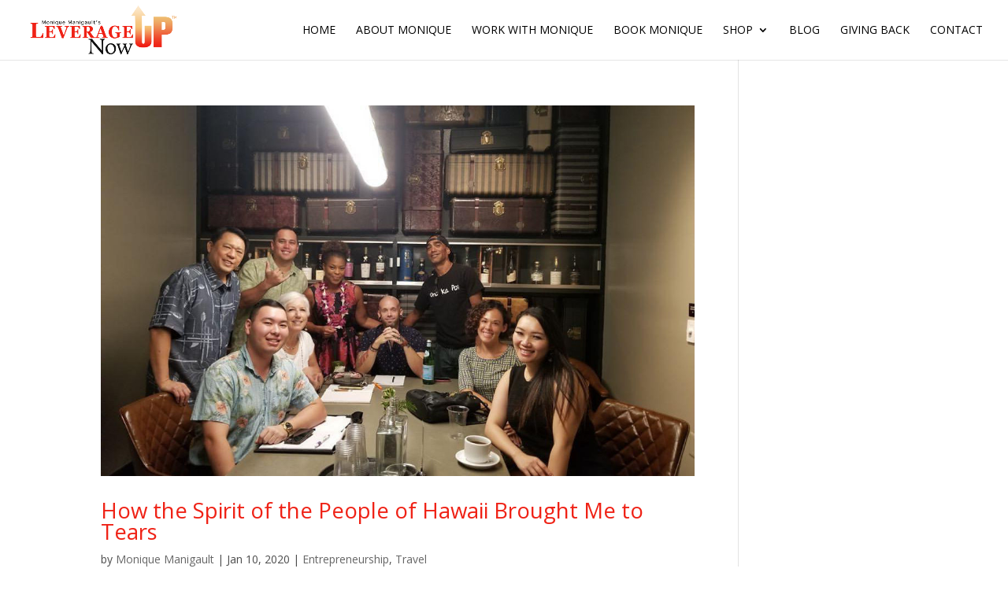

--- FILE ---
content_type: text/plain
request_url: https://www.google-analytics.com/j/collect?v=1&_v=j102&a=948516157&t=pageview&_s=1&dl=https%3A%2F%2Fleverageupnow.com%2Ftag%2Fhawaii-spirit%2F&ul=en-us%40posix&dt=hawaii%20spirit%20%7C%20LeverageUp%20Now&sr=1280x720&vp=1280x720&_u=IEBAAEABAAAAACAAI~&jid=936197228&gjid=1401420985&cid=392828724.1768650425&tid=UA-147452484-1&_gid=824499456.1768650425&_r=1&_slc=1&z=2079356102
body_size: -451
content:
2,cG-76S31Y3FFC